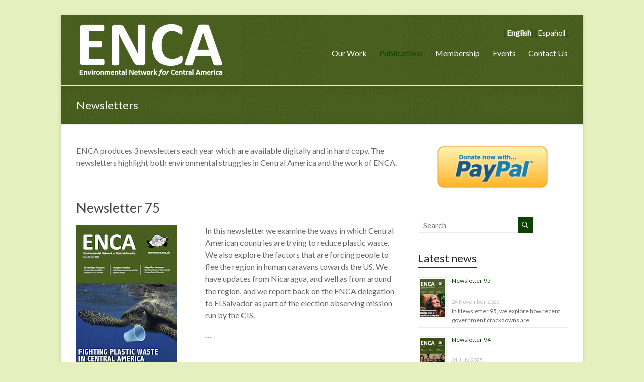

--- FILE ---
content_type: text/html; charset=UTF-8
request_url: https://enca.org.uk/blog/category/newsletters/page/3/
body_size: 15416
content:

<!DOCTYPE html>
<html lang="en-GB">
<head>
<meta charset="UTF-8" />
<meta name="viewport" content="width=device-width, initial-scale=1">
<title>
	Newsletters Archives - Page 3 of 6 - ENCA</title>
<link rel="profile" href="http://gmpg.org/xfn/11" />
<link rel="pingback" href="https://enca.org.uk/xmlrpc.php" />
<meta name='robots' content='noindex, follow' />

	<!-- This site is optimized with the Yoast SEO plugin v19.3 - https://yoast.com/wordpress/plugins/seo/ -->
	<meta property="og:locale" content="en_GB" />
	<meta property="og:type" content="article" />
	<meta property="og:title" content="Newsletters Archives - Page 3 of 6 - ENCA" />
	<meta property="og:description" content="ENCA produces 3 newsletters each year which are available digitally and in hard copy. The newsletters highlight both environmental struggles in Central America and the work of ENCA." />
	<meta property="og:url" content="https://enca.org.uk/blog/category/newsletters/" />
	<meta property="og:site_name" content="ENCA" />
	<meta property="og:image" content="https://enca.org.uk/wp-content/uploads/2015/11/enca.jpg" />
	<meta property="og:image:width" content="600" />
	<meta property="og:image:height" content="435" />
	<meta property="og:image:type" content="image/jpeg" />
	<meta name="twitter:card" content="summary_large_image" />
	<meta name="twitter:site" content="@ENCA_News" />
	<script type="application/ld+json" class="yoast-schema-graph">{"@context":"https://schema.org","@graph":[{"@type":"Organization","@id":"https://enca.org.uk/#organization","name":"ENCA","url":"https://enca.org.uk/","sameAs":["https://www.facebook.com/enca.uk","https://twitter.com/ENCA_News"],"logo":{"@type":"ImageObject","inLanguage":"en-GB","@id":"https://enca.org.uk/#/schema/logo/image/","url":"https://enca.org.uk/wp-content/uploads/2015/11/enca.jpg","contentUrl":"https://enca.org.uk/wp-content/uploads/2015/11/enca.jpg","width":600,"height":435,"caption":"ENCA"},"image":{"@id":"https://enca.org.uk/#/schema/logo/image/"}},{"@type":"WebSite","@id":"https://enca.org.uk/#website","url":"https://enca.org.uk/","name":"ENCA","description":"","publisher":{"@id":"https://enca.org.uk/#organization"},"potentialAction":[{"@type":"SearchAction","target":{"@type":"EntryPoint","urlTemplate":"https://enca.org.uk/?s={search_term_string}"},"query-input":"required name=search_term_string"}],"inLanguage":"en-GB"},{"@type":"CollectionPage","@id":"https://enca.org.uk/blog/category/newsletters/","url":"https://enca.org.uk/blog/category/newsletters/page/3/","name":"Newsletters Archives - Page 3 of 6 - ENCA","isPartOf":{"@id":"https://enca.org.uk/#website"},"breadcrumb":{"@id":"https://enca.org.uk/blog/category/newsletters/page/3/#breadcrumb"},"inLanguage":"en-GB","potentialAction":[{"@type":"ReadAction","target":["https://enca.org.uk/blog/category/newsletters/page/3/"]}]},{"@type":"BreadcrumbList","@id":"https://enca.org.uk/blog/category/newsletters/page/3/#breadcrumb","itemListElement":[{"@type":"ListItem","position":1,"name":"Home","item":"https://enca.org.uk/"},{"@type":"ListItem","position":2,"name":"Newsletters"}]}]}</script>
	<!-- / Yoast SEO plugin. -->


<link rel='dns-prefetch' href='//fonts.googleapis.com' />
<link rel='dns-prefetch' href='//s.w.org' />
<link rel='dns-prefetch' href='//hcaptcha.com' />
<link rel="alternate" type="application/rss+xml" title="ENCA &raquo; Feed" href="https://enca.org.uk/feed/" />
<link rel="alternate" type="application/rss+xml" title="ENCA &raquo; Newsletters Category Feed" href="https://enca.org.uk/blog/category/newsletters/feed/" />
		<!-- This site uses the Google Analytics by MonsterInsights plugin v9.11.1 - Using Analytics tracking - https://www.monsterinsights.com/ -->
							<script src="//www.googletagmanager.com/gtag/js?id=G-J133B8T7G6"  data-cfasync="false" data-wpfc-render="false" type="text/javascript" async></script>
			<script data-cfasync="false" data-wpfc-render="false" type="text/javascript">
				var mi_version = '9.11.1';
				var mi_track_user = true;
				var mi_no_track_reason = '';
								var MonsterInsightsDefaultLocations = {"page_location":"https:\/\/enca.org.uk\/blog\/category\/newsletters\/page\/3\/"};
								if ( typeof MonsterInsightsPrivacyGuardFilter === 'function' ) {
					var MonsterInsightsLocations = (typeof MonsterInsightsExcludeQuery === 'object') ? MonsterInsightsPrivacyGuardFilter( MonsterInsightsExcludeQuery ) : MonsterInsightsPrivacyGuardFilter( MonsterInsightsDefaultLocations );
				} else {
					var MonsterInsightsLocations = (typeof MonsterInsightsExcludeQuery === 'object') ? MonsterInsightsExcludeQuery : MonsterInsightsDefaultLocations;
				}

								var disableStrs = [
										'ga-disable-G-J133B8T7G6',
									];

				/* Function to detect opted out users */
				function __gtagTrackerIsOptedOut() {
					for (var index = 0; index < disableStrs.length; index++) {
						if (document.cookie.indexOf(disableStrs[index] + '=true') > -1) {
							return true;
						}
					}

					return false;
				}

				/* Disable tracking if the opt-out cookie exists. */
				if (__gtagTrackerIsOptedOut()) {
					for (var index = 0; index < disableStrs.length; index++) {
						window[disableStrs[index]] = true;
					}
				}

				/* Opt-out function */
				function __gtagTrackerOptout() {
					for (var index = 0; index < disableStrs.length; index++) {
						document.cookie = disableStrs[index] + '=true; expires=Thu, 31 Dec 2099 23:59:59 UTC; path=/';
						window[disableStrs[index]] = true;
					}
				}

				if ('undefined' === typeof gaOptout) {
					function gaOptout() {
						__gtagTrackerOptout();
					}
				}
								window.dataLayer = window.dataLayer || [];

				window.MonsterInsightsDualTracker = {
					helpers: {},
					trackers: {},
				};
				if (mi_track_user) {
					function __gtagDataLayer() {
						dataLayer.push(arguments);
					}

					function __gtagTracker(type, name, parameters) {
						if (!parameters) {
							parameters = {};
						}

						if (parameters.send_to) {
							__gtagDataLayer.apply(null, arguments);
							return;
						}

						if (type === 'event') {
														parameters.send_to = monsterinsights_frontend.v4_id;
							var hookName = name;
							if (typeof parameters['event_category'] !== 'undefined') {
								hookName = parameters['event_category'] + ':' + name;
							}

							if (typeof MonsterInsightsDualTracker.trackers[hookName] !== 'undefined') {
								MonsterInsightsDualTracker.trackers[hookName](parameters);
							} else {
								__gtagDataLayer('event', name, parameters);
							}
							
						} else {
							__gtagDataLayer.apply(null, arguments);
						}
					}

					__gtagTracker('js', new Date());
					__gtagTracker('set', {
						'developer_id.dZGIzZG': true,
											});
					if ( MonsterInsightsLocations.page_location ) {
						__gtagTracker('set', MonsterInsightsLocations);
					}
										__gtagTracker('config', 'G-J133B8T7G6', {"forceSSL":"true","anonymize_ip":"true","link_attribution":"true"} );
										window.gtag = __gtagTracker;										(function () {
						/* https://developers.google.com/analytics/devguides/collection/analyticsjs/ */
						/* ga and __gaTracker compatibility shim. */
						var noopfn = function () {
							return null;
						};
						var newtracker = function () {
							return new Tracker();
						};
						var Tracker = function () {
							return null;
						};
						var p = Tracker.prototype;
						p.get = noopfn;
						p.set = noopfn;
						p.send = function () {
							var args = Array.prototype.slice.call(arguments);
							args.unshift('send');
							__gaTracker.apply(null, args);
						};
						var __gaTracker = function () {
							var len = arguments.length;
							if (len === 0) {
								return;
							}
							var f = arguments[len - 1];
							if (typeof f !== 'object' || f === null || typeof f.hitCallback !== 'function') {
								if ('send' === arguments[0]) {
									var hitConverted, hitObject = false, action;
									if ('event' === arguments[1]) {
										if ('undefined' !== typeof arguments[3]) {
											hitObject = {
												'eventAction': arguments[3],
												'eventCategory': arguments[2],
												'eventLabel': arguments[4],
												'value': arguments[5] ? arguments[5] : 1,
											}
										}
									}
									if ('pageview' === arguments[1]) {
										if ('undefined' !== typeof arguments[2]) {
											hitObject = {
												'eventAction': 'page_view',
												'page_path': arguments[2],
											}
										}
									}
									if (typeof arguments[2] === 'object') {
										hitObject = arguments[2];
									}
									if (typeof arguments[5] === 'object') {
										Object.assign(hitObject, arguments[5]);
									}
									if ('undefined' !== typeof arguments[1].hitType) {
										hitObject = arguments[1];
										if ('pageview' === hitObject.hitType) {
											hitObject.eventAction = 'page_view';
										}
									}
									if (hitObject) {
										action = 'timing' === arguments[1].hitType ? 'timing_complete' : hitObject.eventAction;
										hitConverted = mapArgs(hitObject);
										__gtagTracker('event', action, hitConverted);
									}
								}
								return;
							}

							function mapArgs(args) {
								var arg, hit = {};
								var gaMap = {
									'eventCategory': 'event_category',
									'eventAction': 'event_action',
									'eventLabel': 'event_label',
									'eventValue': 'event_value',
									'nonInteraction': 'non_interaction',
									'timingCategory': 'event_category',
									'timingVar': 'name',
									'timingValue': 'value',
									'timingLabel': 'event_label',
									'page': 'page_path',
									'location': 'page_location',
									'title': 'page_title',
									'referrer' : 'page_referrer',
								};
								for (arg in args) {
																		if (!(!args.hasOwnProperty(arg) || !gaMap.hasOwnProperty(arg))) {
										hit[gaMap[arg]] = args[arg];
									} else {
										hit[arg] = args[arg];
									}
								}
								return hit;
							}

							try {
								f.hitCallback();
							} catch (ex) {
							}
						};
						__gaTracker.create = newtracker;
						__gaTracker.getByName = newtracker;
						__gaTracker.getAll = function () {
							return [];
						};
						__gaTracker.remove = noopfn;
						__gaTracker.loaded = true;
						window['__gaTracker'] = __gaTracker;
					})();
									} else {
										console.log("");
					(function () {
						function __gtagTracker() {
							return null;
						}

						window['__gtagTracker'] = __gtagTracker;
						window['gtag'] = __gtagTracker;
					})();
									}
			</script>
							<!-- / Google Analytics by MonsterInsights -->
		<script type="text/javascript">
window._wpemojiSettings = {"baseUrl":"https:\/\/s.w.org\/images\/core\/emoji\/14.0.0\/72x72\/","ext":".png","svgUrl":"https:\/\/s.w.org\/images\/core\/emoji\/14.0.0\/svg\/","svgExt":".svg","source":{"concatemoji":"https:\/\/enca.org.uk\/wp-includes\/js\/wp-emoji-release.min.js?ver=6.0.11"}};
/*! This file is auto-generated */
!function(e,a,t){var n,r,o,i=a.createElement("canvas"),p=i.getContext&&i.getContext("2d");function s(e,t){var a=String.fromCharCode,e=(p.clearRect(0,0,i.width,i.height),p.fillText(a.apply(this,e),0,0),i.toDataURL());return p.clearRect(0,0,i.width,i.height),p.fillText(a.apply(this,t),0,0),e===i.toDataURL()}function c(e){var t=a.createElement("script");t.src=e,t.defer=t.type="text/javascript",a.getElementsByTagName("head")[0].appendChild(t)}for(o=Array("flag","emoji"),t.supports={everything:!0,everythingExceptFlag:!0},r=0;r<o.length;r++)t.supports[o[r]]=function(e){if(!p||!p.fillText)return!1;switch(p.textBaseline="top",p.font="600 32px Arial",e){case"flag":return s([127987,65039,8205,9895,65039],[127987,65039,8203,9895,65039])?!1:!s([55356,56826,55356,56819],[55356,56826,8203,55356,56819])&&!s([55356,57332,56128,56423,56128,56418,56128,56421,56128,56430,56128,56423,56128,56447],[55356,57332,8203,56128,56423,8203,56128,56418,8203,56128,56421,8203,56128,56430,8203,56128,56423,8203,56128,56447]);case"emoji":return!s([129777,127995,8205,129778,127999],[129777,127995,8203,129778,127999])}return!1}(o[r]),t.supports.everything=t.supports.everything&&t.supports[o[r]],"flag"!==o[r]&&(t.supports.everythingExceptFlag=t.supports.everythingExceptFlag&&t.supports[o[r]]);t.supports.everythingExceptFlag=t.supports.everythingExceptFlag&&!t.supports.flag,t.DOMReady=!1,t.readyCallback=function(){t.DOMReady=!0},t.supports.everything||(n=function(){t.readyCallback()},a.addEventListener?(a.addEventListener("DOMContentLoaded",n,!1),e.addEventListener("load",n,!1)):(e.attachEvent("onload",n),a.attachEvent("onreadystatechange",function(){"complete"===a.readyState&&t.readyCallback()})),(e=t.source||{}).concatemoji?c(e.concatemoji):e.wpemoji&&e.twemoji&&(c(e.twemoji),c(e.wpemoji)))}(window,document,window._wpemojiSettings);
</script>
<style type="text/css">
img.wp-smiley,
img.emoji {
	display: inline !important;
	border: none !important;
	box-shadow: none !important;
	height: 1em !important;
	width: 1em !important;
	margin: 0 0.07em !important;
	vertical-align: -0.1em !important;
	background: none !important;
	padding: 0 !important;
}
</style>
	<link rel='stylesheet' id='social-icons-widget-widget-css'  href='https://enca.org.uk/wp-content/plugins/social-media-icons-widget/css/social_icons_widget.css?ver=6.0.11' type='text/css' media='all' />
<link rel='stylesheet' id='wp-block-library-css'  href='https://enca.org.uk/wp-includes/css/dist/block-library/style.min.css?ver=6.0.11' type='text/css' media='all' />
<style id='global-styles-inline-css' type='text/css'>
body{--wp--preset--color--black: #000000;--wp--preset--color--cyan-bluish-gray: #abb8c3;--wp--preset--color--white: #ffffff;--wp--preset--color--pale-pink: #f78da7;--wp--preset--color--vivid-red: #cf2e2e;--wp--preset--color--luminous-vivid-orange: #ff6900;--wp--preset--color--luminous-vivid-amber: #fcb900;--wp--preset--color--light-green-cyan: #7bdcb5;--wp--preset--color--vivid-green-cyan: #00d084;--wp--preset--color--pale-cyan-blue: #8ed1fc;--wp--preset--color--vivid-cyan-blue: #0693e3;--wp--preset--color--vivid-purple: #9b51e0;--wp--preset--gradient--vivid-cyan-blue-to-vivid-purple: linear-gradient(135deg,rgba(6,147,227,1) 0%,rgb(155,81,224) 100%);--wp--preset--gradient--light-green-cyan-to-vivid-green-cyan: linear-gradient(135deg,rgb(122,220,180) 0%,rgb(0,208,130) 100%);--wp--preset--gradient--luminous-vivid-amber-to-luminous-vivid-orange: linear-gradient(135deg,rgba(252,185,0,1) 0%,rgba(255,105,0,1) 100%);--wp--preset--gradient--luminous-vivid-orange-to-vivid-red: linear-gradient(135deg,rgba(255,105,0,1) 0%,rgb(207,46,46) 100%);--wp--preset--gradient--very-light-gray-to-cyan-bluish-gray: linear-gradient(135deg,rgb(238,238,238) 0%,rgb(169,184,195) 100%);--wp--preset--gradient--cool-to-warm-spectrum: linear-gradient(135deg,rgb(74,234,220) 0%,rgb(151,120,209) 20%,rgb(207,42,186) 40%,rgb(238,44,130) 60%,rgb(251,105,98) 80%,rgb(254,248,76) 100%);--wp--preset--gradient--blush-light-purple: linear-gradient(135deg,rgb(255,206,236) 0%,rgb(152,150,240) 100%);--wp--preset--gradient--blush-bordeaux: linear-gradient(135deg,rgb(254,205,165) 0%,rgb(254,45,45) 50%,rgb(107,0,62) 100%);--wp--preset--gradient--luminous-dusk: linear-gradient(135deg,rgb(255,203,112) 0%,rgb(199,81,192) 50%,rgb(65,88,208) 100%);--wp--preset--gradient--pale-ocean: linear-gradient(135deg,rgb(255,245,203) 0%,rgb(182,227,212) 50%,rgb(51,167,181) 100%);--wp--preset--gradient--electric-grass: linear-gradient(135deg,rgb(202,248,128) 0%,rgb(113,206,126) 100%);--wp--preset--gradient--midnight: linear-gradient(135deg,rgb(2,3,129) 0%,rgb(40,116,252) 100%);--wp--preset--duotone--dark-grayscale: url('#wp-duotone-dark-grayscale');--wp--preset--duotone--grayscale: url('#wp-duotone-grayscale');--wp--preset--duotone--purple-yellow: url('#wp-duotone-purple-yellow');--wp--preset--duotone--blue-red: url('#wp-duotone-blue-red');--wp--preset--duotone--midnight: url('#wp-duotone-midnight');--wp--preset--duotone--magenta-yellow: url('#wp-duotone-magenta-yellow');--wp--preset--duotone--purple-green: url('#wp-duotone-purple-green');--wp--preset--duotone--blue-orange: url('#wp-duotone-blue-orange');--wp--preset--font-size--small: 13px;--wp--preset--font-size--medium: 20px;--wp--preset--font-size--large: 36px;--wp--preset--font-size--x-large: 42px;}.has-black-color{color: var(--wp--preset--color--black) !important;}.has-cyan-bluish-gray-color{color: var(--wp--preset--color--cyan-bluish-gray) !important;}.has-white-color{color: var(--wp--preset--color--white) !important;}.has-pale-pink-color{color: var(--wp--preset--color--pale-pink) !important;}.has-vivid-red-color{color: var(--wp--preset--color--vivid-red) !important;}.has-luminous-vivid-orange-color{color: var(--wp--preset--color--luminous-vivid-orange) !important;}.has-luminous-vivid-amber-color{color: var(--wp--preset--color--luminous-vivid-amber) !important;}.has-light-green-cyan-color{color: var(--wp--preset--color--light-green-cyan) !important;}.has-vivid-green-cyan-color{color: var(--wp--preset--color--vivid-green-cyan) !important;}.has-pale-cyan-blue-color{color: var(--wp--preset--color--pale-cyan-blue) !important;}.has-vivid-cyan-blue-color{color: var(--wp--preset--color--vivid-cyan-blue) !important;}.has-vivid-purple-color{color: var(--wp--preset--color--vivid-purple) !important;}.has-black-background-color{background-color: var(--wp--preset--color--black) !important;}.has-cyan-bluish-gray-background-color{background-color: var(--wp--preset--color--cyan-bluish-gray) !important;}.has-white-background-color{background-color: var(--wp--preset--color--white) !important;}.has-pale-pink-background-color{background-color: var(--wp--preset--color--pale-pink) !important;}.has-vivid-red-background-color{background-color: var(--wp--preset--color--vivid-red) !important;}.has-luminous-vivid-orange-background-color{background-color: var(--wp--preset--color--luminous-vivid-orange) !important;}.has-luminous-vivid-amber-background-color{background-color: var(--wp--preset--color--luminous-vivid-amber) !important;}.has-light-green-cyan-background-color{background-color: var(--wp--preset--color--light-green-cyan) !important;}.has-vivid-green-cyan-background-color{background-color: var(--wp--preset--color--vivid-green-cyan) !important;}.has-pale-cyan-blue-background-color{background-color: var(--wp--preset--color--pale-cyan-blue) !important;}.has-vivid-cyan-blue-background-color{background-color: var(--wp--preset--color--vivid-cyan-blue) !important;}.has-vivid-purple-background-color{background-color: var(--wp--preset--color--vivid-purple) !important;}.has-black-border-color{border-color: var(--wp--preset--color--black) !important;}.has-cyan-bluish-gray-border-color{border-color: var(--wp--preset--color--cyan-bluish-gray) !important;}.has-white-border-color{border-color: var(--wp--preset--color--white) !important;}.has-pale-pink-border-color{border-color: var(--wp--preset--color--pale-pink) !important;}.has-vivid-red-border-color{border-color: var(--wp--preset--color--vivid-red) !important;}.has-luminous-vivid-orange-border-color{border-color: var(--wp--preset--color--luminous-vivid-orange) !important;}.has-luminous-vivid-amber-border-color{border-color: var(--wp--preset--color--luminous-vivid-amber) !important;}.has-light-green-cyan-border-color{border-color: var(--wp--preset--color--light-green-cyan) !important;}.has-vivid-green-cyan-border-color{border-color: var(--wp--preset--color--vivid-green-cyan) !important;}.has-pale-cyan-blue-border-color{border-color: var(--wp--preset--color--pale-cyan-blue) !important;}.has-vivid-cyan-blue-border-color{border-color: var(--wp--preset--color--vivid-cyan-blue) !important;}.has-vivid-purple-border-color{border-color: var(--wp--preset--color--vivid-purple) !important;}.has-vivid-cyan-blue-to-vivid-purple-gradient-background{background: var(--wp--preset--gradient--vivid-cyan-blue-to-vivid-purple) !important;}.has-light-green-cyan-to-vivid-green-cyan-gradient-background{background: var(--wp--preset--gradient--light-green-cyan-to-vivid-green-cyan) !important;}.has-luminous-vivid-amber-to-luminous-vivid-orange-gradient-background{background: var(--wp--preset--gradient--luminous-vivid-amber-to-luminous-vivid-orange) !important;}.has-luminous-vivid-orange-to-vivid-red-gradient-background{background: var(--wp--preset--gradient--luminous-vivid-orange-to-vivid-red) !important;}.has-very-light-gray-to-cyan-bluish-gray-gradient-background{background: var(--wp--preset--gradient--very-light-gray-to-cyan-bluish-gray) !important;}.has-cool-to-warm-spectrum-gradient-background{background: var(--wp--preset--gradient--cool-to-warm-spectrum) !important;}.has-blush-light-purple-gradient-background{background: var(--wp--preset--gradient--blush-light-purple) !important;}.has-blush-bordeaux-gradient-background{background: var(--wp--preset--gradient--blush-bordeaux) !important;}.has-luminous-dusk-gradient-background{background: var(--wp--preset--gradient--luminous-dusk) !important;}.has-pale-ocean-gradient-background{background: var(--wp--preset--gradient--pale-ocean) !important;}.has-electric-grass-gradient-background{background: var(--wp--preset--gradient--electric-grass) !important;}.has-midnight-gradient-background{background: var(--wp--preset--gradient--midnight) !important;}.has-small-font-size{font-size: var(--wp--preset--font-size--small) !important;}.has-medium-font-size{font-size: var(--wp--preset--font-size--medium) !important;}.has-large-font-size{font-size: var(--wp--preset--font-size--large) !important;}.has-x-large-font-size{font-size: var(--wp--preset--font-size--x-large) !important;}
</style>
<link rel='stylesheet' id='esterling_gallery_fancybox_style-css'  href='https://enca.org.uk/wp-content/plugins/esterling-gallery-0.2/fancybox/jquery.fancybox.css?ver=6.0.11' type='text/css' media='all' />
<link rel='stylesheet' id='spacious_style-css'  href='https://enca.org.uk/wp-content/themes/enca/style.css?ver=6.0.11' type='text/css' media='all' />
<link rel='stylesheet' id='google_fonts-css'  href='//fonts.googleapis.com/css?family=Lato&#038;ver=6.0.11' type='text/css' media='all' />
<script type='text/javascript' src='https://enca.org.uk/wp-content/plugins/google-analytics-for-wordpress/assets/js/frontend-gtag.min.js?ver=9.11.1' id='monsterinsights-frontend-script-js'></script>
<script data-cfasync="false" data-wpfc-render="false" type="text/javascript" id='monsterinsights-frontend-script-js-extra'>/* <![CDATA[ */
var monsterinsights_frontend = {"js_events_tracking":"true","download_extensions":"doc,pdf,ppt,zip,xls,docx,pptx,xlsx","inbound_paths":"[]","home_url":"https:\/\/enca.org.uk","hash_tracking":"false","v4_id":"G-J133B8T7G6"};/* ]]> */
</script>
<script type='text/javascript' data-cfasync="false" src='https://enca.org.uk/wp-includes/js/jquery/jquery.min.js?ver=3.6.0' id='jquery-core-js'></script>
<script type='text/javascript' data-cfasync="false" src='https://enca.org.uk/wp-includes/js/jquery/jquery-migrate.min.js?ver=3.3.2' id='jquery-migrate-js'></script>
<script type='text/javascript' id='wpmst-subscribe-form-ajax-js-extra'>
/* <![CDATA[ */
var wpmst_ajax_object = {"ajaxurl":"https:\/\/enca.org.uk\/wp-admin\/admin-ajax.php"};
/* ]]> */
</script>
<script type='text/javascript' src='https://enca.org.uk/wp-content/plugins/wp-mailster/asset/js/wpmstsubscribe.js?ver=6.0.11' id='wpmst-subscribe-form-ajax-js'></script>
<script type='text/javascript' src='https://enca.org.uk/wp-content/themes/enca/js/spacious-custom.js?ver=6.0.11' id='spacious-custom-js'></script>
<link rel="https://api.w.org/" href="https://enca.org.uk/wp-json/" /><link rel="alternate" type="application/json" href="https://enca.org.uk/wp-json/wp/v2/categories/2" /><link rel="EditURI" type="application/rsd+xml" title="RSD" href="https://enca.org.uk/xmlrpc.php?rsd" />
<link rel="wlwmanifest" type="application/wlwmanifest+xml" href="https://enca.org.uk/wp-includes/wlwmanifest.xml" /> 
<meta name="generator" content="WordPress 6.0.11" />
<link rel="alternate" hreflang="en" href="https://enca.org.uk/blog/category/newsletters/" title="English" />
<link rel="alternate" hreflang="es" href="https://es.enca.org.uk/category/boletines/" title="Español" />
<script type="text/javascript" data-cfasync="false">__ARMAJAXURL = "https://enca.org.uk/wp-admin/admin-ajax.php";__ARMVIEWURL = "https://enca.org.uk/wp-content/plugins/armember/core/views";__ARMIMAGEURL = "https://enca.org.uk/wp-content/plugins/armember/images";__ARMISADMIN = [];__ARMSITEURL = "https://enca.org.uk";loadActivityError = "There is an error while loading activities, please try again.";pinterestPermissionError = "The user chose not to grant permissions or closed the pop-up";pinterestError = "Oops, there was a problem getting your information";clickToCopyError = "There is a error while copying, please try again";fbUserLoginError = "User cancelled login or did not fully authorize.";closeAccountError = "There is a error while closing account, please try again.";invalidFileTypeError = "Sorry, this file type is not permitted for security reasons.";fileSizeError = "File is not allowed bigger than {SIZE}.";fileUploadError = "There is an error in uploading file, Please try again.";coverRemoveConfirm = "Are you sure you want to remove cover photo?";profileRemoveConfirm = "Are you sure you want to remove profile photo?";errorPerformingAction = "There is an error while performing this action, please try again.";userSubscriptionCancel = "User's subscription has been canceled";ARM_Loding = "Loading..";Post_Publish ="After certain time of post is published";Post_Modify ="After certain time of post is modified";wentwrong ="Sorry, Something went wrong. Please try again.";bulkActionError = "Please select valid action.";bulkRecordsError ="Please select one or more records.";clearLoginAttempts ="Login attempts cleared successfully.";clearLoginHistory ="Login History cleared successfully.";nopasswordforimport ="Password can not be left blank.";delBadgeSuccess ="Badge has been deleted successfully.";delBadgeError ="There is a error while deleting Badge, please try again.";delAchievementBadgeSuccess ="Achievement badges has been deleted successfully.";delAchievementBadgeError ="There is a error while deleting achievement badges, please try again.";addUserAchievementSuccess ="User Achievement Added Successfully.";delUserBadgeSuccess ="User badge has been deleted successfully.";delUserBadgeError ="There is a error while deleting user badge, please try again.";delPlansSuccess ="Plan(s) has been deleted successfully.";delPlansError ="There is a error while deleting Plan(s), please try again.";delPlanError ="There is a error while deleting Plan, please try again.";stripePlanIDWarning ="If you leave this field blank, stripe will not be available in setup for recurring plan(s).";delSetupsSuccess ="Setup(s) has been deleted successfully.";delSetupsError ="There is a error while deleting Setup(s), please try again.";delSetupSuccess ="Setup has been deleted successfully.";delSetupError ="There is a error while deleting Setup, please try again.";delFormSetSuccess ="Form Set Deleted Successfully.";delFormSetError ="There is a error while deleting form set, please try again.";delFormSuccess ="Form deleted successfully.";delFormError ="There is a error while deleting form, please try again.";delRuleSuccess ="Rule has been deleted successfully.";delRuleError ="There is a error while deleting Rule, please try again.";delRulesSuccess ="Rule(s) has been deleted successfully.";delRulesError ="There is a error while deleting Rule(s), please try again.";prevTransactionError ="There is a error while generating preview of transaction detail, Please try again.";invoiceTransactionError ="There is a error while generating invoice of transaction detail, Please try again.";prevMemberDetailError ="There is a error while generating preview of members detail, Please try again.";prevMemberActivityError ="There is a error while displaying members activities detail, Please try again.";prevCustomCssError ="There is a error while displaying ARMember CSS Class Information, Please Try Again.";prevImportMemberDetailError ="Please upload appropriate file to import users.";delTransactionSuccess ="Transaction has been deleted successfully.";delTransactionsSuccess ="Transaction(s) has been deleted successfully.";delAutoMessageSuccess ="Message has been deleted successfully.";delAutoMessageError ="There is a error while deleting Message, please try again.";delAutoMessagesSuccess ="Message(s) has been deleted successfully.";delAutoMessagesError ="There is a error while deleting Message(s), please try again.";delCouponSuccess ="Coupon has been deleted successfully.";delCouponError ="There is a error while deleting Coupon, please try again.";delCouponsSuccess ="Coupon(s) has been deleted successfully.";delCouponsError ="There is a error while deleting Coupon(s), please try again.";saveSettingsSuccess ="Settings has been saved successfully.";saveSettingsError ="There is a error while updating settings, please try again.";saveDefaultRuleSuccess ="Default Rules Saved Successfully.";saveDefaultRuleError ="There is a error while updating rules, please try again.";saveOptInsSuccess ="Opt-ins Settings Saved Successfully.";saveOptInsError ="There is a error while updating opt-ins settings, please try again.";delOptInsConfirm ="Are you sure to delete configuration?";delMemberActivityError ="There is a error while deleting member activities, please try again.";noTemplateError ="Template not found.";saveTemplateSuccess ="Template options has been saved successfully.";saveTemplateError ="There is a error while updating template options, please try again.";prevTemplateError ="There is a error while generating preview of template, Please try again.";addTemplateSuccess ="Template has been added successfully.";addTemplateError ="There is a error while adding template, please try again.";delTemplateSuccess ="Template has been deleted successfully.";delTemplateError ="There is a error while deleting template, please try again.";saveEmailTemplateSuccess ="Email Template Updated Successfully.";saveAutoMessageSuccess ="Message Updated Successfully.";saveBadgeSuccess ="Badges Updated Successfully.";addAchievementSuccess ="Achievements Added Successfully.";saveAchievementSuccess ="Achievements Updated Successfully.";addDripRuleSuccess ="Rule Added Successfully.";saveDripRuleSuccess ="Rule updated Successfully.";pastDateError ="Cannot Set Past Dates.";pastStartDateError ="Start date can not be earlier than current date.";pastExpireDateError ="Expire date can not be earlier than current date.";couponExpireDateError ="Expire date can not be earlier than start date.";uniqueformsetname ="This Set Name is already exist.";uniquesignupformname ="This Form Name is already exist.";installAddonError ="There is an error while installing addon, Please try again.";installAddonSuccess ="Addon installed successfully.";activeAddonError ="There is an error while activating addon, Please try again.";activeAddonSuccess ="Addon activated successfully.";deactiveAddonSuccess ="Addon deactivated successfully.";confirmCancelSubscription ="Are you sure you want to cancel subscription?";errorPerformingAction ="There is an error while performing this action, please try again.";arm_nothing_found ="Oops, nothing found.";delPaidPostSuccess ="Paid Post has been deleted successfully.";delPaidPostError ="There is a error while deleting Paid Post, please try again.";armEditCurrency ="Edit";armCustomCurrency ="Custom Currency";armEnabledPayPerPost ="";REMOVEPAIDPOSTMESSAGE = "You cannot remove all paid post.";ARMCYCLELABEL = "Label";LABELERROR = "Label should not be blank"</script>		<style>
			.h-captcha:not([data-size="invisible"]) {
				margin-bottom: 2rem;
			}
			.elementor-field-type-hcaptcha .elementor-field {
				background: transparent !important;
			}
			.elementor-field-type-hcaptcha .h-captcha {
				margin-bottom: -9px;
			}
		</style>
				<style type="text/css"> blockquote { border-left: 3px solid #0d4200; }
			.spacious-button, input[type="reset"], input[type="button"], input[type="submit"], button { background-color: #0d4200; }
			.previous a:hover, .next a:hover { 	color: #0d4200; }
			a { color: #0d4200; }
			#site-title a:hover { color: #0d4200; }
			.main-navigation ul li.current_page_item a, .main-navigation ul li:hover > a { color: #0d4200; }
			.main-navigation ul li ul { border-top: 1px solid #0d4200; }
			.main-navigation ul li ul li a:hover, .main-navigation ul li ul li:hover > a, .main-navigation ul li.current-menu-item ul li a:hover { color: #0d4200; }
			.site-header .menu-toggle:hover { background: #0d4200; }
			.main-small-navigation li:hover { background: #0d4200; }
			.main-small-navigation ul > .current_page_item, .main-small-navigation ul > .current-menu-item { background: #0d4200; }
			.main-navigation a:hover, .main-navigation ul li.current-menu-item a, .main-navigation ul li.current_page_ancestor a, .main-navigation ul li.current-menu-ancestor a, .main-navigation ul li.current_page_item a, .main-navigation ul li:hover > a  { color: #0d4200; }
			.small-menu a:hover, .small-menu ul li.current-menu-item a, .small-menu ul li.current_page_ancestor a, .small-menu ul li.current-menu-ancestor a, .small-menu ul li.current_page_item a, .small-menu ul li:hover > a { color: #0d4200; }
			#featured-slider .slider-read-more-button { background-color: #0d4200; }
			#controllers a:hover, #controllers a.active { background-color: #0d4200; color: #0d4200; }
			.breadcrumb a:hover { color: #0d4200; }
			.tg-one-half .widget-title a:hover, .tg-one-third .widget-title a:hover, .tg-one-fourth .widget-title a:hover { color: #0d4200; }
			.pagination span { background-color: #0d4200; }
			.pagination a span:hover { color: #0d4200; border-color: .#0d4200; }
			.widget_testimonial .testimonial-post { border-color: #0d4200 #EAEAEA #EAEAEA #EAEAEA; }
			.call-to-action-content-wrapper { border-color: #EAEAEA #EAEAEA #EAEAEA #0d4200; }
			.call-to-action-button { background-color: #0d4200; }
			#content .comments-area a.comment-permalink:hover { color: #0d4200; }
			.comments-area .comment-author-link a:hover { color: #0d4200; }
			.comments-area .comment-author-link span { background-color: #0d4200; }
			.comment .comment-reply-link:hover { color: #0d4200; }
			.nav-previous a:hover, .nav-next a:hover { color: #0d4200; }
			#wp-calendar #today { color: #0d4200; }
			.widget-title span { border-bottom: 2px solid #0d4200; }
			.footer-widgets-area a:hover { color: #0d4200 !important; }
			.footer-socket-wrapper .copyright a:hover { color: #0d4200; }
			a#back-top:before { background-color: #0d4200; }
			.read-more, .more-link { color: #0d4200; }
			.post .entry-title a:hover, .page .entry-title a:hover { color: #0d4200; }
			.post .entry-meta .read-more-link { background-color: #0d4200; }
			.post .entry-meta a:hover, .type-page .entry-meta a:hover { color: #0d4200; }
			.single #content .tags a:hover { color: #0d4200; }
			.widget_testimonial .testimonial-icon:before { color: #0d4200; }
			a#scroll-up { background-color: #0d4200; }
			.search-form span { background-color: #0d4200; }</style>
			<style type="text/css">
			#site-title,
		#site-description {
			position: absolute;
			clip: rect(1px, 1px, 1px, 1px);
		}
		</style>
	<style type="text/css" id="custom-background-css">
body.custom-background { background-color: #e6f0be; }
</style>
	<link rel="icon" href="https://enca.org.uk/wp-content/uploads/2015/11/cropped-enca-45x45.jpg" sizes="32x32" />
<link rel="icon" href="https://enca.org.uk/wp-content/uploads/2015/11/cropped-enca-230x230.jpg" sizes="192x192" />
<link rel="apple-touch-icon" href="https://enca.org.uk/wp-content/uploads/2015/11/cropped-enca-230x230.jpg" />
<meta name="msapplication-TileImage" content="https://enca.org.uk/wp-content/uploads/2015/11/cropped-enca-270x270.jpg" />
		<style type="text/css" id="wp-custom-css">
			span.wpcf7-list-item {
	margin: 0;
}

input[type="submit"]:disabled {
	background-color: #cccccc;
}		</style>
		</head>

<body class="archive paged category category-newsletters category-2 custom-background paged-3 category-paged-3  blog-medium narrow-978">
<div id="page" class="hfeed site">
		<header id="masthead" class="site-header clearfix">
		
		
		<div id="header-text-nav-container">
			<div class="inner-wrap">
				
				<div id="header-text-nav-wrap" class="clearfix">
					<div id="header-left-section">
													<div id="header-logo-image">
								<a href="https://enca.org.uk/" title="ENCA" rel="home"><img src="https://enca.org.uk/wp-content/uploads/2014/11/logo_w.png" alt="ENCA"></a>
							</div><!-- #header-logo-image -->
											</div><!-- #header-left-section -->
					<div id="header-right-section">
														
						<div id="header-right-sidebar" class="clearfix">
						<aside id="mslswidget-2" class="widget widget_mslswidget">[<a href="https://enca.org.uk/blog/category/newsletters/" title="English" class="current_language">English</a>] [<a href="https://es.enca.org.uk/category/boletines/" title="Español">Español</a>] </aside>		
						</div>
												<nav id="site-navigation" class="main-navigation" role="navigation">
							<h3 class="menu-toggle">Menu</h3>
							<div class="menu-main-menu-container"><ul id="menu-main-menu" class="menu"><li id="menu-item-710" class="menu-item menu-item-type-taxonomy menu-item-object-category menu-item-has-children menu-item-710"><a href="https://enca.org.uk/blog/category/our-work/projects/">Our Work</a>
<ul class="sub-menu">
	<li id="menu-item-352" class="menu-item menu-item-type-taxonomy menu-item-object-category menu-item-352"><a href="https://enca.org.uk/blog/category/our-work/projects/">Funded Projects</a></li>
	<li id="menu-item-411" class="menu-item menu-item-type-post_type menu-item-object-page menu-item-411"><a href="https://enca.org.uk/request-support/">Request Support</a></li>
	<li id="menu-item-708" class="menu-item menu-item-type-taxonomy menu-item-object-category menu-item-708"><a href="https://enca.org.uk/blog/category/our-work/flightless-travel/">Flightless Travel</a></li>
	<li id="menu-item-62" class="menu-item menu-item-type-post_type menu-item-object-page menu-item-62"><a href="https://enca.org.uk/mining-map/">Mining Map</a></li>
	<li id="menu-item-753" class="menu-item menu-item-type-taxonomy menu-item-object-category menu-item-753"><a href="https://enca.org.uk/blog/category/our-work/indigenous-struggles-and-human-rights-in-honduras/">Indigenous Struggles and Human Rights in Honduras</a></li>
</ul>
</li>
<li id="menu-item-19" class="menu-item menu-item-type-taxonomy menu-item-object-category current-menu-item current-menu-ancestor current-menu-parent menu-item-has-children menu-item-19"><a href="https://enca.org.uk/blog/category/newsletters/" aria-current="page">Publications</a>
<ul class="sub-menu">
	<li id="menu-item-946" class="menu-item menu-item-type-taxonomy menu-item-object-category current-menu-item menu-item-946"><a href="https://enca.org.uk/blog/category/newsletters/" aria-current="page">Newsletters</a></li>
	<li id="menu-item-947" class="menu-item menu-item-type-taxonomy menu-item-object-category menu-item-947"><a href="https://enca.org.uk/blog/category/books/">Books</a></li>
</ul>
</li>
<li id="menu-item-3808" class="menu-item menu-item-type-custom menu-item-object-custom menu-item-has-children menu-item-3808"><a href="#">Membership</a>
<ul class="sub-menu">
	<li id="menu-item-3756" class="menu-item menu-item-type-post_type menu-item-object-page menu-item-3756"><a href="https://enca.org.uk/join/">Join ENCA</a></li>
	<li id="menu-item-3807" class="menu-item menu-item-type-post_type menu-item-object-page menu-item-3807"><a href="https://enca.org.uk/login-5/">Login</a></li>
</ul>
</li>
<li id="menu-item-3797" class="menu-item menu-item-type-custom menu-item-object-custom menu-item-has-children menu-item-3797"><a href="#">Events</a>
<ul class="sub-menu">
	<li id="menu-item-1067" class="menu-item menu-item-type-post_type menu-item-object-page menu-item-1067"><a href="https://enca.org.uk/defending/">Defending Rights Defenders</a></li>
	<li id="menu-item-3796" class="menu-item menu-item-type-post_type menu-item-object-page menu-item-3796"><a href="https://enca.org.uk/talk-by-sebastian-escobar-uribe-of-cajar-the-colombian-lawyers-collective/">The Colombian Lawyers’ Collective</a></li>
</ul>
</li>
<li id="menu-item-65" class="menu-item menu-item-type-post_type menu-item-object-page menu-item-65"><a href="https://enca.org.uk/contact-us/">Contact Us</a></li>
</ul></div>						</nav>					
			    	</div><!-- #header-right-section --> 
			    	
			   </div><!-- #header-text-nav-wrap -->
			</div><!-- .inner-wrap -->
		</div><!-- #header-text-nav-container -->

		
						<div class="header-post-title-container clearfix">
					<div class="inner-wrap">
						<div class="post-title-wrapper">
													   	<h1 class="header-post-title-class">Newsletters</h1>
						   						</div>
											</div>
				</div>
				</header>
			<div id="main" class="clearfix">
		<div class="inner-wrap">
	
	<div id="primary">
		<div id="content" class="clearfix">
        
                        
                <p>ENCA produces 3 newsletters each year which are available digitally and in hard copy. The newsletters highlight both environmental struggles in Central America and the work of ENCA.</p>
                
                <hr>
            
            
			
				
					
<article id="post-2251" class="post-2251 post type-post status-publish format-standard has-post-thumbnail hentry category-newsletters">
	
		<header class="entry-header">
	<h1 class="entry-title">
		<a href="https://enca.org.uk/blog/2019/04/04/newsletter-75/" title="Newsletter 75">Newsletter 75</a>
	</h1><!-- .entry-title -->
	</header>
	
	<figure class="post-featured-image"><a href="https://enca.org.uk/blog/2019/04/04/newsletter-75/" title="Newsletter 75"><img width="200" height="285" src="https://enca.org.uk/wp-content/uploads/2019/04/Screen-Shot-2019-04-04-at-08.43.30.png" class="attachment-featured size-featured wp-post-image" alt="Newsletter 75" title="Newsletter 75" /></a></figure>
	<div class="entry-content clearfix">
		<p>In this newsletter we examine the ways in which Central American countries are trying to reduce plastic waste. We also explore the factors that are forcing people to flee the region in human caravans towards the US. We have updates from Nicaragua, and well as from around the region, and we report back on the ENCA delegation to El Salvador as part of the election observing mission run by the CIS.<p>&hellip;</p></p>	</div>

			<footer class="entry-meta-bar clearfix">	        			
			<div class="entry-meta clearfix">
				<span class="by-author author vcard"><a class="url fn n" href="https://enca.org.uk/blog/author/enca/">ENCA</a></span>
				<span class="date updated"><a href="https://enca.org.uk/blog/2019/04/04/newsletter-75/" title="8:50 am">4 April 2019</a></span>
					       		<span class="category"><a href="https://enca.org.uk/blog/category/newsletters/" rel="category tag">Newsletters</a></span>
	       						       					<span class="read-more-link"><a class="read-more" href="https://enca.org.uk/blog/2019/04/04/newsletter-75/">Read more</a></span>
			</div>
		</footer>
		</article>
				
					
<article id="post-1723" class="post-1723 post type-post status-publish format-standard has-post-thumbnail hentry category-newsletters">
	
		<header class="entry-header">
	<h1 class="entry-title">
		<a href="https://enca.org.uk/blog/2018/11/01/newsletter-74/" title="Newsletter 74">Newsletter 74</a>
	</h1><!-- .entry-title -->
	</header>
	
	<figure class="post-featured-image"><a href="https://enca.org.uk/blog/2018/11/01/newsletter-74/" title="Newsletter 74"><img width="200" height="283" src="https://enca.org.uk/wp-content/uploads/2018/11/Screen-Shot-2018-11-01-at-14.32.41.png" class="attachment-featured size-featured wp-post-image" alt="Newsletter 74" loading="lazy" title="Newsletter 74" /></a></figure>
	<div class="entry-content clearfix">
		<p>In this edition of ENCA we examine the causes behind the caravans of Central Americans making their way towards the United States. We report on the trial of the eight men accused of the murder of  Berta Cáceres, and look at the impacts of the Nicaraguan crisis on the environment and tourism.<p>&hellip;</p></p>	</div>

			<footer class="entry-meta-bar clearfix">	        			
			<div class="entry-meta clearfix">
				<span class="by-author author vcard"><a class="url fn n" href="https://enca.org.uk/blog/author/enca/">ENCA</a></span>
				<span class="date updated"><a href="https://enca.org.uk/blog/2018/11/01/newsletter-74/" title="2:31 pm">1 November 2018</a></span>
					       		<span class="category"><a href="https://enca.org.uk/blog/category/newsletters/" rel="category tag">Newsletters</a></span>
	       						       					<span class="read-more-link"><a class="read-more" href="https://enca.org.uk/blog/2018/11/01/newsletter-74/">Read more</a></span>
			</div>
		</footer>
		</article>
				
					
<article id="post-1626" class="post-1626 post type-post status-publish format-standard has-post-thumbnail hentry category-newsletters">
	
		<header class="entry-header">
	<h1 class="entry-title">
		<a href="https://enca.org.uk/blog/2018/06/21/newsletter-73/" title="Newsletter 73">Newsletter 73</a>
	</h1><!-- .entry-title -->
	</header>
	
	<figure class="post-featured-image"><a href="https://enca.org.uk/blog/2018/06/21/newsletter-73/" title="Newsletter 73"><img width="200" height="289" src="https://enca.org.uk/wp-content/uploads/2018/06/Screen-Shot-2018-06-21-at-12.43.14-1.png" class="attachment-featured size-featured wp-post-image" alt="Newsletter 73" loading="lazy" title="Newsletter 73" /></a></figure>
	<div class="entry-content clearfix">
		<p>In this edition of ENCA we explore water issues facing Guatemala. Report on the IACHR&#8217;s recognition of a healthy environment being a fundamental right. We hear from the School of the Earth in Costa Rica. We also have reports on the two natural disasters to hit Central America since our last newsletter.<p>&hellip;</p></p>	</div>

			<footer class="entry-meta-bar clearfix">	        			
			<div class="entry-meta clearfix">
				<span class="by-author author vcard"><a class="url fn n" href="https://enca.org.uk/blog/author/enca/">ENCA</a></span>
				<span class="date updated"><a href="https://enca.org.uk/blog/2018/06/21/newsletter-73/" title="1:07 pm">21 June 2018</a></span>
					       		<span class="category"><a href="https://enca.org.uk/blog/category/newsletters/" rel="category tag">Newsletters</a></span>
	       						       					<span class="read-more-link"><a class="read-more" href="https://enca.org.uk/blog/2018/06/21/newsletter-73/">Read more</a></span>
			</div>
		</footer>
		</article>
				
					
<article id="post-1316" class="post-1316 post type-post status-publish format-standard has-post-thumbnail hentry category-newsletters">
	
		<header class="entry-header">
	<h1 class="entry-title">
		<a href="https://enca.org.uk/blog/2018/02/15/newsletter-72/" title="Newsletter 72">Newsletter 72</a>
	</h1><!-- .entry-title -->
	</header>
	
	<figure class="post-featured-image"><a href="https://enca.org.uk/blog/2018/02/15/newsletter-72/" title="Newsletter 72"><img width="206" height="295" src="https://enca.org.uk/wp-content/uploads/2018/02/Screen-Shot-2018-02-15-at-11.44.43.png" class="attachment-featured size-featured wp-post-image" alt="Newsletter 72" loading="lazy" title="Newsletter 72" /></a></figure>
	<div class="entry-content clearfix">
		<p>In this edition of the ENCA newsletter we examine alternatives to hazardous pesticides in Costa Rica. How fake social media accounts have been used to execute a digital smear campaign in Honduras. We also look at new controls to be imposed on the Mexico-Guatemala border and Belize&#8217;s move to stop offshore oil exploration.<p>&hellip;</p></p>	</div>

			<footer class="entry-meta-bar clearfix">	        			
			<div class="entry-meta clearfix">
				<span class="by-author author vcard"><a class="url fn n" href="https://enca.org.uk/blog/author/enca/">ENCA</a></span>
				<span class="date updated"><a href="https://enca.org.uk/blog/2018/02/15/newsletter-72/" title="11:45 am">15 February 2018</a></span>
					       		<span class="category"><a href="https://enca.org.uk/blog/category/newsletters/" rel="category tag">Newsletters</a></span>
	       						       					<span class="read-more-link"><a class="read-more" href="https://enca.org.uk/blog/2018/02/15/newsletter-72/">Read more</a></span>
			</div>
		</footer>
		</article>
				
					
<article id="post-1109" class="post-1109 post type-post status-publish format-standard has-post-thumbnail hentry category-newsletters">
	
		<header class="entry-header">
	<h1 class="entry-title">
		<a href="https://enca.org.uk/blog/2017/11/03/enca-71/" title="ENCA 71">ENCA 71</a>
	</h1><!-- .entry-title -->
	</header>
	
	<figure class="post-featured-image"><a href="https://enca.org.uk/blog/2017/11/03/enca-71/" title="ENCA 71"><img width="176" height="250" src="https://enca.org.uk/wp-content/uploads/2017/11/Screen-Shot-2017-10-31-at-19.11.41-1.png" class="attachment-featured size-featured wp-post-image" alt="ENCA 71" loading="lazy" title="ENCA 71" /></a></figure>
	<div class="entry-content clearfix">
		<p>In this edition of the ENCA newsletter we examine Agrotoxics, monocultivation and workers health issues. We also report on the recovery of Belize&#8217;s coral reefs and our event on Defending rights defenders held in September. James Watson also gives us an overview of Indigenous Medicine as used at COPINH.<p>&hellip;</p></p>	</div>

			<footer class="entry-meta-bar clearfix">	        			
			<div class="entry-meta clearfix">
				<span class="by-author author vcard"><a class="url fn n" href="https://enca.org.uk/blog/author/enca/">ENCA</a></span>
				<span class="date updated"><a href="https://enca.org.uk/blog/2017/11/03/enca-71/" title="12:21 pm">3 November 2017</a></span>
					       		<span class="category"><a href="https://enca.org.uk/blog/category/newsletters/" rel="category tag">Newsletters</a></span>
	       						       					<span class="read-more-link"><a class="read-more" href="https://enca.org.uk/blog/2017/11/03/enca-71/">Read more</a></span>
			</div>
		</footer>
		</article>
				
					
<article id="post-1061" class="post-1061 post type-post status-publish format-standard has-post-thumbnail hentry category-newsletters">
	
		<header class="entry-header">
	<h1 class="entry-title">
		<a href="https://enca.org.uk/blog/2017/07/18/enca-70-la-puya-5-years-resistance/" title="ENCA 70: La Puya, 5 Years of Resistance">ENCA 70: La Puya, 5 Years of Resistance</a>
	</h1><!-- .entry-title -->
	</header>
	
	<figure class="post-featured-image"><a href="https://enca.org.uk/blog/2017/07/18/enca-70-la-puya-5-years-resistance/" title="ENCA 70: La Puya, 5 Years of Resistance"><img width="212" height="300" src="https://enca.org.uk/wp-content/uploads/2017/07/Screen-Shot-2017-07-18-at-11.52.37-212x300.png" class="attachment-featured size-featured wp-post-image" alt="ENCA 70: La Puya, 5 Years of Resistance" loading="lazy" title="ENCA 70: La Puya, 5 Years of Resistance" /></a></figure>
	<div class="entry-content clearfix">
		<p>In the 70th edition of ENCA News we look back at 5 years of resistance with La Puya in Guatemala. We report on the Nicaraguan Canal, COP21 and changes in the country&#8217;s national income. There are reports on the new mining law in El Salvador and where ENCA has used your donations to support work across Central America.<p>&hellip;</p></p>	</div>

			<footer class="entry-meta-bar clearfix">	        			
			<div class="entry-meta clearfix">
				<span class="by-author author vcard"><a class="url fn n" href="https://enca.org.uk/blog/author/enca/">ENCA</a></span>
				<span class="date updated"><a href="https://enca.org.uk/blog/2017/07/18/enca-70-la-puya-5-years-resistance/" title="1:10 pm">18 July 2017</a></span>
					       		<span class="category"><a href="https://enca.org.uk/blog/category/newsletters/" rel="category tag">Newsletters</a></span>
	       						       					<span class="read-more-link"><a class="read-more" href="https://enca.org.uk/blog/2017/07/18/enca-70-la-puya-5-years-resistance/">Read more</a></span>
			</div>
		</footer>
		</article>
				
					
<article id="post-1041" class="post-1041 post type-post status-publish format-standard has-post-thumbnail hentry category-newsletters">
	
		<header class="entry-header">
	<h1 class="entry-title">
		<a href="https://enca.org.uk/blog/2017/03/04/enca-69-berta-vive/" title="ENCA 69: Berta Vive">ENCA 69: Berta Vive</a>
	</h1><!-- .entry-title -->
	</header>
	
	<figure class="post-featured-image"><a href="https://enca.org.uk/blog/2017/03/04/enca-69-berta-vive/" title="ENCA 69: Berta Vive"><img width="176" height="250" src="https://enca.org.uk/wp-content/uploads/2017/03/Screen-Shot-2017-03-04-at-11.32.49.png" class="attachment-featured size-featured wp-post-image" alt="ENCA 69: Berta Vive" loading="lazy" title="ENCA 69: Berta Vive" /></a></figure>
	<div class="entry-content clearfix">
		<p>The <a href="https://enca.org.uk/wp-content/uploads/2017/03/ENCA69_Final.pdf">69th edition of ENCA</a> is dedicated to the memory of Berta Cáceres who was assassinated a year ago this month. We report on the ongoing struggle for justice and the month of action called for by solidarity organisations around the world.<p>&hellip;</p></p>	</div>

			<footer class="entry-meta-bar clearfix">	        			
			<div class="entry-meta clearfix">
				<span class="by-author author vcard"><a class="url fn n" href="https://enca.org.uk/blog/author/enca/">ENCA</a></span>
				<span class="date updated"><a href="https://enca.org.uk/blog/2017/03/04/enca-69-berta-vive/" title="12:00 pm">4 March 2017</a></span>
					       		<span class="category"><a href="https://enca.org.uk/blog/category/newsletters/" rel="category tag">Newsletters</a></span>
	       						       					<span class="read-more-link"><a class="read-more" href="https://enca.org.uk/blog/2017/03/04/enca-69-berta-vive/">Read more</a></span>
			</div>
		</footer>
		</article>
				
					
<article id="post-1031" class="post-1031 post type-post status-publish format-standard has-post-thumbnail hentry category-newsletters">
	
		<header class="entry-header">
	<h1 class="entry-title">
		<a href="https://enca.org.uk/blog/2016/11/02/newsletter-68/" title="Newsletter 68: El Salvador Holds OceanaGold at Bay">Newsletter 68: El Salvador Holds OceanaGold at Bay</a>
	</h1><!-- .entry-title -->
	</header>
	
	<figure class="post-featured-image"><a href="https://enca.org.uk/blog/2016/11/02/newsletter-68/" title="Newsletter 68: El Salvador Holds OceanaGold at Bay"><img width="219" height="300" src="https://enca.org.uk/wp-content/uploads/2016/11/Screen-Shot-2016-11-02-at-08.33.32-219x300.png" class="attachment-featured size-featured wp-post-image" alt="Newsletter 68: El Salvador Holds OceanaGold at Bay" loading="lazy" title="Newsletter 68: El Salvador Holds OceanaGold at Bay" /></a></figure>
	<div class="entry-content clearfix">
		<p><a href="https://enca.org.uk/wp-content/uploads/2016/11/ENCA68Edited-edited2.pdf"></a>In the 68th Newsletter we report on the Salvadoran victory over OceanaGold. We follow up on our previous stories on fruit certification and on the Guna Indians&#8217; Spiny Lobsters in Panamá. We also give a review of our fundraising event in August, and a roundup of other environmental news from across Central America.<p>&hellip;</p></p>	</div>

			<footer class="entry-meta-bar clearfix">	        			
			<div class="entry-meta clearfix">
				<span class="by-author author vcard"><a class="url fn n" href="https://enca.org.uk/blog/author/enca/">ENCA</a></span>
				<span class="date updated"><a href="https://enca.org.uk/blog/2016/11/02/newsletter-68/" title="8:51 am">2 November 2016</a></span>
					       		<span class="category"><a href="https://enca.org.uk/blog/category/newsletters/" rel="category tag">Newsletters</a></span>
	       						       					<span class="read-more-link"><a class="read-more" href="https://enca.org.uk/blog/2016/11/02/newsletter-68/">Read more</a></span>
			</div>
		</footer>
		</article>
				
					
<article id="post-1018" class="post-1018 post type-post status-publish format-standard has-post-thumbnail hentry category-newsletters">
	
		<header class="entry-header">
	<h1 class="entry-title">
		<a href="https://enca.org.uk/blog/2016/07/15/enca-67-the-true-cost-of-sugar-cane/" title="ENCA 67: The True Cost of Sugar Cane">ENCA 67: The True Cost of Sugar Cane</a>
	</h1><!-- .entry-title -->
	</header>
	
	<figure class="post-featured-image"><a href="https://enca.org.uk/blog/2016/07/15/enca-67-the-true-cost-of-sugar-cane/" title="ENCA 67: The True Cost of Sugar Cane"><img width="244" height="300" src="https://enca.org.uk/wp-content/uploads/2016/07/Screen-Shot-2016-07-14-at-18.19.07-244x300.png" class="attachment-featured size-featured wp-post-image" alt="ENCA 67: The True Cost of Sugar Cane" loading="lazy" title="ENCA 67: The True Cost of Sugar Cane" /></a></figure>
	<div class="entry-content clearfix">
		<p><a href="https://enca.org.uk/wp-content/uploads/2016/07/ENCA-67-Final.pdf"></a>The 67th Edition of the ENCA Newsletter explores the causes and effects of CKDnT, a chronic kidney failure that is cutting short the lives of sugar cane workers across Nicaragua. We also question who certifies the certifiers in relation to Bananas.<p>&hellip;</p></p>	</div>

			<footer class="entry-meta-bar clearfix">	        			
			<div class="entry-meta clearfix">
				<span class="by-author author vcard"><a class="url fn n" href="https://enca.org.uk/blog/author/enca/">ENCA</a></span>
				<span class="date updated"><a href="https://enca.org.uk/blog/2016/07/15/enca-67-the-true-cost-of-sugar-cane/" title="10:49 am">15 July 2016</a></span>
					       		<span class="category"><a href="https://enca.org.uk/blog/category/newsletters/" rel="category tag">Newsletters</a></span>
	       						       					<span class="read-more-link"><a class="read-more" href="https://enca.org.uk/blog/2016/07/15/enca-67-the-true-cost-of-sugar-cane/">Read more</a></span>
			</div>
		</footer>
		</article>
				
					
<article id="post-1004" class="post-1004 post type-post status-publish format-standard has-post-thumbnail hentry category-newsletters">
	
		<header class="entry-header">
	<h1 class="entry-title">
		<a href="https://enca.org.uk/blog/2016/03/26/newsletter-66-berta-presente/" title="Newsletter 66: ¡Berta Presente!">Newsletter 66: ¡Berta Presente!</a>
	</h1><!-- .entry-title -->
	</header>
	
	<figure class="post-featured-image"><a href="https://enca.org.uk/blog/2016/03/26/newsletter-66-berta-presente/" title="Newsletter 66: ¡Berta Presente!"><img width="207" height="300" src="https://enca.org.uk/wp-content/uploads/2016/03/Screen-Shot-2016-03-26-at-10.51.24-207x300.png" class="attachment-featured size-featured wp-post-image" alt="Newsletter 66: ¡Berta Presente!" loading="lazy" title="Newsletter 66: ¡Berta Presente!" /></a></figure>
	<div class="entry-content clearfix">
		<p><a href="https://enca.org.uk/wp-content/uploads/2016/03/ENCA66_Final.pdf"></a>The killing of Berta Cáceres shocked the world earlier this month, and in this edition of the ENCA newsletter we dedicate a number of articles to her life, her work, and the structural policies that have led to her murder. We also have articles on Lenca protest art, with a chance to buy a unique painting by Lenca artist Javier Espinal.<p>&hellip;</p></p>	</div>

			<footer class="entry-meta-bar clearfix">	        			
			<div class="entry-meta clearfix">
				<span class="by-author author vcard"><a class="url fn n" href="https://enca.org.uk/blog/author/enca/">ENCA</a></span>
				<span class="date updated"><a href="https://enca.org.uk/blog/2016/03/26/newsletter-66-berta-presente/" title="10:53 am">26 March 2016</a></span>
					       		<span class="category"><a href="https://enca.org.uk/blog/category/newsletters/" rel="category tag">Newsletters</a></span>
	       						       					<span class="read-more-link"><a class="read-more" href="https://enca.org.uk/blog/2016/03/26/newsletter-66-berta-presente/">Read more</a></span>
			</div>
		</footer>
		</article>
				
				
		<ul class="default-wp-page clearfix">
			<li class="previous"><a href="https://enca.org.uk/blog/category/newsletters/page/4/" >&laquo; Previous</a></li>
			<li class="next"><a href="https://enca.org.uk/blog/category/newsletters/page/2/" >Next &raquo;</a></li>
		</ul>
		
			
		</div><!-- #content -->
	</div><!-- #primary -->
	
	
<div id="secondary">
			
		<aside id="block-2" class="widget widget_block">
<div class="wp-container-1 wp-block-group"><div class="wp-block-group__inner-container"><div class="wp-block-image">
<figure class="aligncenter size-full is-resized"><a href="https://www.paypal.com/donate/?hosted_button_id=S7FZXU8FUEFA4"><img loading="lazy" src="https://enca.org.uk/wp-content/uploads/2022/08/PayPal-Donate-Button-PNG-Photos-1.png" alt="" class="wp-image-3767" width="222" height="90" srcset="https://enca.org.uk/wp-content/uploads/2022/08/PayPal-Donate-Button-PNG-Photos-1.png 400w, https://enca.org.uk/wp-content/uploads/2022/08/PayPal-Donate-Button-PNG-Photos-1-300x122.png 300w" sizes="(max-width: 222px) 100vw, 222px" /></a></figure></div></div></div>
</aside><aside id="search-2" class="widget widget_search"><form action="https://enca.org.uk/" class="search-form searchform clearfix" method="get">
	<div class="search-wrap">
		<input type="text" placeholder="Search" class="s field" name="s">
		<span class="search-icon"></span>
	</div>
	<input type="submit" value="Search" name="submit" class="submit search-submit">
</form><!-- .searchform --></aside>    <style>
        .rpwe-block ul {
            list-style: none !important;
            margin-left: 0 !important;
            padding-left: 0 !important;
        }

        .rpwe-block li {
            border-bottom: 1px solid #eee;
            margin-bottom: 10px;
            padding-bottom: 10px;
            list-style-type: none;
        }

        .rpwe-block a {
            display: inline !important;
            text-decoration: none;
        }

        .rpwe-block h3 {
            background: none !important;
            clear: none;
            margin-bottom: 0 !important;
            margin-top: 0 !important;
            font-weight: 400;
            font-size: 12px !important;
            line-height: 1.5em;
        }

        .rpwe-thumb {
            border: 1px solid #EEE !important;
            box-shadow: none !important;
            margin: 2px 10px 2px 0;
            padding: 3px !important;
        }

        .rpwe-summary {
            font-size: 12px;
        }

        .rpwe-time {
            color: #bbb;
            font-size: 11px;
        }

        .rpwe-comment {
            color: #bbb;
            font-size: 11px;
            padding-left: 5px;
        }

        .rpwe-alignleft {
            display: inline;
            float: left;
        }

        .rpwe-alignright {
            display: inline;
            float: right;
        }

        .rpwe-aligncenter {
            display: block;
            margin-left: auto;
            margin-right: auto;
        }

        .rpwe-clearfix:before,
        .rpwe-clearfix:after {
            content: "";
            display: table !important;
        }

        .rpwe-clearfix:after {
            clear: both;
        }

        .rpwe-clearfix {
            zoom: 1;
        }
    </style>
<aside id="rpwe_widget-3" class="widget rpwe_widget recent-posts-extended"><h3 class="widget-title"><span>Latest news</span></h3><div  class="rpwe-block "><ul class="rpwe-ul"><li class="rpwe-li rpwe-clearfix"><a class="rpwe-img" href="https://enca.org.uk/blog/2025/11/24/newsletter-95/"><img class="rpwe-alignleft rpwe-thumb" src="https://enca.org.uk/wp-content/uploads/2025/11/Screenshot-2025-11-24-at-09.58.05-50x75.png" alt="Newsletter 95" height="75" width="50"></a><h3 class="rpwe-title"><a href="https://enca.org.uk/blog/2025/11/24/newsletter-95/" title="Permalink to Newsletter 95" rel="bookmark">Newsletter 95</a></h3><time class="rpwe-time published" datetime="2025-11-24T09:58:49+00:00">24 November 2025</time><div class="rpwe-summary">In Newsletter 95, we explore how recent government crackdowns are &hellip;</div></li><li class="rpwe-li rpwe-clearfix"><a class="rpwe-img" href="https://enca.org.uk/blog/2025/07/31/newsletter-94/"><img class="rpwe-alignleft rpwe-thumb" src="https://enca.org.uk/wp-content/uploads/2025/07/Screenshot-2025-07-31-at-07.20.25-50x75.png" alt="Newsletter 94" height="75" width="50"></a><h3 class="rpwe-title"><a href="https://enca.org.uk/blog/2025/07/31/newsletter-94/" title="Permalink to Newsletter 94" rel="bookmark">Newsletter 94</a></h3><time class="rpwe-time published" datetime="2025-07-31T07:21:00+01:00">31 July 2025</time><div class="rpwe-summary">In newsletter 94, we share the news that the Berrios &hellip;</div></li><li class="rpwe-li rpwe-clearfix"><a class="rpwe-img" href="https://enca.org.uk/blog/2025/03/20/newsletter-93/"><img class="rpwe-alignleft rpwe-thumb" src="https://enca.org.uk/wp-content/uploads/2025/03/Screenshot-2025-03-20-at-08.24.50-50x75.png" alt="Newsletter 93" height="75" width="50"></a><h3 class="rpwe-title"><a href="https://enca.org.uk/blog/2025/03/20/newsletter-93/" title="Permalink to Newsletter 93" rel="bookmark">Newsletter 93</a></h3><time class="rpwe-time published" datetime="2025-03-20T08:25:34+00:00">20 March 2025</time><div class="rpwe-summary">In newsletter 93, we examine the United States&#8217; plans to &hellip;</div></li><li class="rpwe-li rpwe-clearfix"><a class="rpwe-img" href="https://enca.org.uk/blog/2024/12/24/newsletter-92/"><img class="rpwe-alignleft rpwe-thumb" src="https://enca.org.uk/wp-content/uploads/2024/12/Screenshot-2024-12-24-at-10.18.56-50x75.png" alt="Newsletter 92" height="75" width="50"></a><h3 class="rpwe-title"><a href="https://enca.org.uk/blog/2024/12/24/newsletter-92/" title="Permalink to Newsletter 92" rel="bookmark">Newsletter 92</a></h3><time class="rpwe-time published" datetime="2024-12-24T10:26:57+00:00">24 December 2024</time><div class="rpwe-summary">In newsletter 92, Liz Richmond visits MUFRAS-32 and IMAP. We &hellip;</div></li><li class="rpwe-li rpwe-clearfix"><a class="rpwe-img" href="https://enca.org.uk/blog/2024/08/05/newsletter-91/"><img class="rpwe-alignleft rpwe-thumb" src="https://enca.org.uk/wp-content/uploads/2024/08/Screenshot-2024-08-05-at-08.29.46-1-50x75.png" alt="Newsletter 91" height="75" width="50"></a><h3 class="rpwe-title"><a href="https://enca.org.uk/blog/2024/08/05/newsletter-91/" title="Permalink to Newsletter 91" rel="bookmark">Newsletter 91</a></h3><time class="rpwe-time published" datetime="2024-08-05T08:30:17+01:00">5 August 2024</time><div class="rpwe-summary">In newsletter 91, we report on the struggle against aggregate &hellip;</div></li></ul></div><!-- Generated by http://wordpress.org/plugins/recent-posts-widget-extended/ --></aside>	</div>	
	

</div><!-- .inner-wrap -->
</div><!-- #main -->


<footer id="colophon" class="clearfix">

    
<div class="footer-widgets-wrapper">
	<div class="inner-wrap">
		<div class="footer-widgets-area clearfix">
			<div class="tg-one-fourth tg-column-1">
				<aside id="text-2" class="widget widget_text"><h3 class="widget-title"><span>Hosted by</span></h3>			<div class="textwidget"><p><a href="https://createelement.co.uk">Create Element</a></p>
</div>
		</aside>			</div>
			<div class="tg-one-fourth tg-column-2">
							</div>
			<div class="tg-one-fourth tg-after-two-blocks-clearfix tg-column-3">
							</div>
			<div class="tg-one-fourth tg-one-fourth-last tg-column-4">
				<aside id="social-icons-widget-2" class="widget social-icons-widget">
<ul class="icons-custom_medium">
							<li class="email"><a href="/contact-us/" target="_blank"><img class="site-icon" src="https://enca.org.uk/wp-content/themes/enca/social_icons/medium/email.png" alt="Email" title="Email"  /></a></li>		
			<li class="facebook"><a href="https://www.facebook.com/groups/108340993803" target="_blank"><img class="site-icon" src="https://enca.org.uk/wp-content/themes/enca/social_icons/medium/facebook.png" alt="Facebook" title="Facebook"  /></a></li>		
																		<li class="twitter"><a href="https://twitter.com/ENCA_News" target="_blank"><img class="site-icon" src="https://enca.org.uk/wp-content/themes/enca/social_icons/medium/twitter.png" alt="Twitter" title="Twitter"  /></a></li>		
								
</ul>
</aside>			</div>
		</div>
	</div>
</div>
    <div class="footer-socket-wrapper clearfix">
        <div class="inner-wrap">
            <div class="footer-socket-area">

                <div class="copyright">Copyright &copy; 2026 <a href="https://enca.org.uk/" title="ENCA" ><span>ENCA</span></a>.</div>
                <nav class="small-menu clearfix">
                    <div class="menu-privacy-container"><ul id="menu-privacy" class="menu"><li id="menu-item-1610" class="menu-item menu-item-type-post_type menu-item-object-page menu-item-privacy-policy menu-item-1610"><a href="https://enca.org.uk/privacy-policy/">Privacy Policy</a></li>
</ul></div>                </nav>

            </div>
        </div>
    </div>

</footer>

<a href="#masthead" id="scroll-up"></a>

</div><!-- #page -->

			<script data-cfasync="false" type="text/javascript">
			function arm_open_modal_box_in_nav_menu(menu_id, form_id) {
                           
				jQuery(".arm_nav_menu_link_" + form_id).find("." + form_id).trigger("click");
				return false;
			}
			</script>
			<style>.wp-container-1 > .alignleft { float: left; margin-inline-start: 0; margin-inline-end: 2em; }.wp-container-1 > .alignright { float: right; margin-inline-start: 2em; margin-inline-end: 0; }.wp-container-1 > .aligncenter { margin-left: auto !important; margin-right: auto !important; }</style>
<script type='text/javascript' src='https://enca.org.uk/wp-content/plugins/esterling-gallery-0.2/fancybox/jquery.fancybox.pack.js' id='esterling_gallery_fancybox_script-js'></script>
<script type='text/javascript' src='https://enca.org.uk/wp-content/plugins/esterling-gallery-0.2/esterling-gallery.js' id='esterling_gallery_script-js'></script>
<script type='text/javascript' data-cfasync="false" src='https://enca.org.uk/wp-includes/js/jquery/ui/core.min.js?ver=1.13.1' id='jquery-ui-core-js'></script>
<script type='text/javascript' src='https://enca.org.uk/wp-content/themes/enca/js/navigation.js?ver=6.0.11' id='spacious-navigation-js'></script>

</body>
</html>

--- FILE ---
content_type: application/javascript; charset=utf-8
request_url: https://enca.org.uk/wp-content/plugins/esterling-gallery-0.2/esterling-gallery.js
body_size: 50
content:
jQuery(document).ready(function() {
	if (typeof(esterling_gallery) == 'object') {
		jQuery('.fancybox').fancybox({
			helpers: {
				title: {
					type: esterling_gallery.fancybox_title_type
				}
			}
		});
	} else {
		jQuery('.fancybox').fancybox();
	}
});